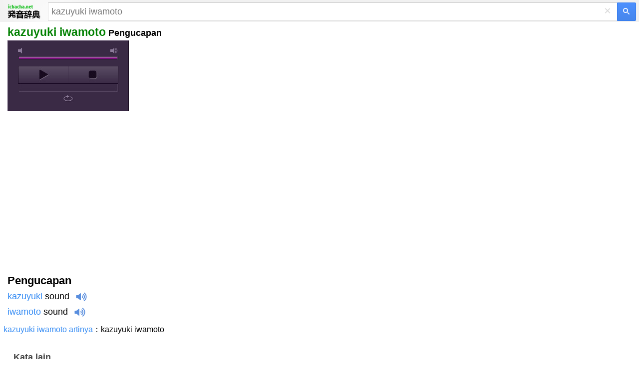

--- FILE ---
content_type: text/html; charset=utf-8
request_url: https://id.ichacha.net/mfayin/kazuyuki%20iwamoto.html
body_size: 5961
content:


<!DOCTYPE html>
<html lang="id">
<head id="Head1"><meta charset="utf-8" /><meta http-equiv="Content-Language" content="id" /><meta name="apple-touch-fullscreen" content="yes" /><meta name="viewport" content="width=device-width, user-scalable=no, initial-scale=1.0, maximum-scale=1.0, minimum-scale=1.0" /><meta name="applicable-device" content="mobile" /><meta name="MobileOptimized" content="360" /><meta name="HandheldFriendly" content="true" /><meta content="yes" name="apple-mobile-web-app-capable" /><meta content="black" name="apple-mobile-web-app-status-bar-style" /><meta http-equiv="Cache-Control" content="no-transform" /><link href="/App_Themes/jplayer.pink.flag.min.css" rel="stylesheet" type="text/css" /><title>
	kazuyuki iwamoto pengucapan, "kazuyuki iwamoto" audio
</title>    

<style>
html,body,form,input,span,p,button,h1,ul{margin:0;padding:0}
html{height:100%;min-height:350px}
body{width:100%;height:100%;min-height:350px;font-family:Helvetica,STHeiti,Droid Sans Fallback;font-size:16px;-webkit-text-size-adjust:100%;-ms-text-size-adjust:100%}
a,a:visited{text-decoration:none;color:#328af4}a{outline:0;-webkit-tap-highlight-color:rgba(0,0,0,0)}
.msb{position:relative;width:100%}.msfo{padding-right:36px;padding-right:38px}.msfi{background-color:#fff!important;border-color:#c7d6f7;border-style:solid;border-width:2px 1px 2px 2px;border-right:0;margin-top:-1px;padding:0;height:35px;border:1px solid #d9d9d9!important;border-right:none!important;border-top:1px solid silver!important;padding-right:0;-webkit-transition: all .15s}
.cb{display:none;height:30px;position:absolute;right:42px;width:24px;z-index:7;background:0;color:#d9d9d9;font-size:24px;line-height:30px;text-align:center;top:2px;vertical-align:middle;width:30px}
.lsbb{background:#eee;border:1px solid #999;border-top-color:#ccc;border-left-color:#ccc;height:30px;-webkit-border-radius:0;-webkit-border-bottom-right-radius:5px;-webkit-border-top-right-radius:5px;border-color:#c7d6f7;border-style:solid;border-width:2px 2px 2px 1px;height:42px;padding:0;position:absolute;right:0;top:0;width:40px;background-color:#4d90fe;background:-webkit-gradient(linear,left top,left bottom,from(#4d90fe),to(#4787ed))!important;border:1px solid #3079ed;box-sizing:border-box;-webkit-border-bottom-right-radius:2px;-webkit-border-top-right-radius:2px;height:37px;width:38px}
.sbico{background:url(/images/search_btn.png) no-repeat;color:transparent;display:inline-block;height:13px;margin:0 auto;margin-top:1px;width:14px}                                                                                                                                                                                                                                                                                                                                                                                                                                                                                                                                                                                                                    
.lst{float:left;float:none;-webkit-box-sizing:border-box;-moz-box-sizing:content-box;padding:1px 7px;padding:0;padding-right:6px;padding-left:6px;width:100%;height:100%;border:0;-webkit-border-radius:0;border-radius:0;background:#fff;background-color:transparent;color:#000;vertical-align:top;font:17px arial,sans-serif;font-size:18px;line-height:normal;-webkit-tap-highlight-color:rgba(255,0,0,0);-webkit-appearance:none}
.msfi input{-webkit-transition:background-color .2s ease-out}.msfi input[type="search"]::-webkit-search-cancel-button{-webkit-appearance:none}header{background-color:#f1f1f1;background-image:-webkit-gradient(radial,100 36,0,100 -40,120,from(#fafafa),to(#f1f1f1));border-bottom:1px solid #666;border-color:#e5e5e5}#tsf{background:#f1f1f1;height:32px;padding:6px}#mlogo{background-size:78px 34px;color:transparent;height:34px;left:7px;position:absolute;text-align:center;top:2px;width:78px}@media only screen and (-webkit-min-device-pixel-ratio:2){#mlogo{background-image:url(/images/logom.gif)}}.content{padding:0 7px}.content h1{font-size:23px;font-weight:700;color:green;float:none;padding-top:3px}.phonetic span{padding-right:30px}.laba{position:relative;top:4px;display:inline-block;width:22px;padding-left:8px;height:18px;background:url(/images/laba.png) no-repeat 8px 0;background-size:22px 18px;-webkit-background-size:22px 18px;-webkit-touch-callout:none}.play{background-image:url(/images/laba_ani.gif)}
.shape li{white-space:nowrap;margin-bottom:7px;float:left;padding-right:10px;list-style:none}.shape a{padding:0 .25em}h3{font-size:11pt;position:relative;margin:0 0 .7em 0;height:26px;line-height:26px;border-bottom:2px solid #ddd}.tabs a,.cur{font-weight:normal;text-decoration:none;display:inline-block;border-bottom:2px solid #fff;height:26px;_position:relative;_top:2px}.tabs a span{cursor:pointer}.tabs a.cur{cursor:default}.tabs a.cur span{cursor:default;color:#434343;font-weight:bold;height:25px}.tabs a span,.cur span{display:inline-block;padding:0 20px;height:26px;border-bottom:2px solid #bfbfbf;margin-right:2px;_position:relative;_top:2px}h3 .cur span{border-bottom:2px solid #328af4;color:#328af4;font-weight:bold}.jkbox ol{padding-left:25px}.jkbox li{font-size:14px;margin-bottom:5px;line-height:25px}input[type="search"]:focus{background-color:transparent}.zy{color:#ff7800!important;font-style:normal}.hot{color:red!important;font-style:normal}
.base{
    margin-left:8px;
}
ul, dl {
    list-style: none;
}
#tokenList{
    font-size:18px;
    margin-top:18px;
    line-height:28px;
}
#tokenList li{
    margin-top:3px;
}
.tab_icon_open {
	background: url(/images/icobg.png) no-repeat;
	background-position: -290px -116px;
	padding-left: 18px;
	cursor: pointer;
	font-weight:bold;
}
.tab_icon_close {
	background: url(/images/icobg.png) no-repeat;
	background-position: -290px -145px;
	padding-left: 18px;
	cursor: pointer;
	font-weight:bold;
}
.fbarh{background:#f2f2f2;bottom:0;left:0;right:0}
.fbar{border-top:1px solid #e4e4e4;line-height:35px;padding:10px 0;text-align:center}
.fbar p{color:#777;display:inline}
.fbar a{color:#777;text-decoration:none;white-space:nowrap}

.moreTagClass {
    color: #328af4;
    cursor: pointer;
    font-weight: bold;
    font-size:18px;
}

@charset "utf-8";
	body {
	margin:0
}

.s_card{background:#fff;border-bottom:.2rem solid #e8e8e8;background-origin:border-box;position:relative;margin-bottom:0}
.m_f_a:last-child{border:0}.m_f_a,.m_f_a_r{box-sizing:border-box;-webkit-box-sizing:border-box;display:-webkit-box;display:-webkit-flex;display:-ms-flexbox;display:flex;padding:.22rem 0;margin:0 .2rem;position:relative;-webkit-tap-highlight-color:rgba(0,0,0,.1);border-bottom:1px solid #e4e4e4;clear:both}
.bmf_c1.mini,.m_f_div,.m_f_div_book,.m_f_div_weibo{display:block;width:2rem;height:1.34rem;background-size:.64rem .5rem!important;position:relative;margin-right:.26rem;overflow:hidden}
.m_f_con,.m_f_div img{height:inherit} .m_f_div .img_width{width:100%;height:100%}
.m_f_con{-webkit-box-flex:1;-webkit-flex:1;-ms-flex:1;flex:1 1;-webkit-box-orient:vertical;-webkit-box-pack:justify;display:-webkit-box;width:0}
.m_f_con_t{margin-top:-.04rem}
.cm_tit{display:-webkit-box;-webkit-line-clamp:2;-webkit-box-orient:vertical;word-break:break-all}.cm_tit,.cm_tit_solo{box-sizing:border-box;-webkit-box-sizing:border-box;font-size:.34rem;color:#1a1a1a;line-height:.48rem;overflow:hidden;-o-text-overflow:ellipsis;text-overflow:ellipsis}
h2{font-size:100%;font-weight:400}
.cm_f_ic{width:100%;line-height:1.1;color:#888;font-size:.22rem;position:relative}.cm_f_ic:empty{display:none}.cm_f_ic:after{content:" ";display:block;height:0;clear:both}
.m_f_con_n{line-height:1.4}.m_f_con_n,.m_f_a_r .m_f_con_n{margin-right:.1rem}
address,cite,em,i,mark,u{font-style:normal}
.cm_f_ic .m_f_con_add,.m_f_a_r .m_f_con_add{margin:0 .1rem 0 0;display:inline-block;max-width:1.7rem;white-space:nowrap;-o-text-overflow:ellipsis;text-overflow:ellipsis;overflow:hidden;line-height:1.4;vertical-align:middle;padding-right:.04rem}
.card_tit {font-size: .3rem;letter-spacing: .1rem;font-weight: 600;text-indent: .34rem;border-top: .36rem solid transparent!important;margin: .3rem 0 .1rem;border: 0!important;}
a,abbr,acronym,address,applet,article,aside,audio,b,big,blockquote,body,canvas,caption,center,cite,code,dd,del,details,dfn,div,dl,dt,em,fieldset,figcaption,figure,footer,form,h1,h2,h4,h5,h6,header,hgroup,html,i,iframe,img,ins,kbd,label,legend,li,mark,menu,nav,object,ol,p,pre,q,s,samp,section,small,span,strike,strong,sub,summary,sup,table,tbody,td,tfoot,th,thead,time,tr,tt,u,ul,var,video{margin:0;padding:0;border:0;outline:0}article,aside,details,figcaption,figure,footer,header,hgroup,menu,nav,section{display:block}
html{font-family:Microsoft YaHei,Helvetica Neue,Helvetica,STHeiTi,Arial,sans-serif;-ms-text-size-adjust:100%;-webkit-text-size-adjust:100%;font-size:50px;line-height:1.5}
.fluidAd{border-bottom: 1px solid #e4e4e4;margin-left:.2rem;}
.mlogo{width:78px;height:34px;}
.jkbox{padding-bottom:10px;}
.train_list li {
    overflow: hidden;
    text-overflow: ellipsis;
    white-space: nowrap;
    line-height: 28px;
}
</style>



<script async src="https://securepubads.g.doubleclick.net/tag/js/gpt.js"></script>
<script>
    window.googletag = window.googletag || { cmd: [] };
    googletag.cmd.push(function () {
        googletag.defineSlot('/77594741/video_1x1', [1, 1], 'div-gpt-ad-1572958170034-0').addService(googletag.pubads());
        googletag.pubads().enableSingleRequest();
        googletag.pubads().collapseEmptyDivs();
        googletag.enableServices();
    });
</script>


<script type="application/ld+json">
{
  "@context": "http://schema.org",
  "@type": "WebSite",
  "name": "iChaCha Kamus",
  "alternateName": "ICHACHA",
  "url": "https://id.ichacha.net"
}
</script>

<meta name="description" content="kazuyuki iwamoto pengucapan, kazuyuki iwamoto audio" /><meta name="keywords" content="kazuyuki iwamoto pengucapan, kazuyuki iwamoto audio" /><link rel="canonical" href="https://ja.ichacha.net/fayin/kazuyuki iwamoto.html" /><link rel="alternate" hreflang="zh" href="https://www.ichacha.net/mfayin/kazuyuki iwamoto.html" /><link rel="alternate" hreflang="en" href="https://eng.ichacha.net/mpr/kazuyuki iwamoto.html" /><link rel="alternate" hreflang="zh-Hant" href="https://tw.ichacha.net/mfayin/kazuyuki iwamoto.html" /><link rel="alternate" hreflang="ja" href="https://ja.ichacha.net/mfayin/kazuyuki iwamoto.html" /></head>
<body>

    <header>
        <div style="background: none" id="tsf">
        <div id="tmsb" class="msb">
            <div class="msfo">
                <a id="mlogo" style="background:url(/images/logofayinm.png) no-repeat;background-size:90%" href="/mfayin/" style="display: block;width:78px;height:34px;"></a>
                
                <div style="position: relative; zoom: 1; margin-left: 90px" id="tsfi" class="msfi">
                    <input id="q" type="text" autocapitalize="off" autocorrect="off" autocomplete="off" size="41" title="Search" maxlength="2048" name="q"  class="lst lst-tbb" placeholder="kazuyuki iwamoto">
                    <input id="search_type_input" type="hidden" name="l" value="en" />
                </div>
                <div id="cbtn" class="cb" style="display: block">
                    ×</div>
            </div>
            <button value="" type="submit"  id="tsbb" class="lsbb gbil" onclick="do_search()">
                <span class="sbico"></span></button>
        </div>
        </div>
    </header>
<div class="content">
<div class="base">
<h1>kazuyuki iwamoto<span style="color:#000;font-size:18px"> Pengucapan</span></h1>
<div style="vertical-align:middle;font-size:18px"></div>

<div id="jquery_jplayer_1" class="jp-jplayer"></div>
<div id="jp_container_1" class="jp-audio" role="application" aria-label="media player">
	<div class="jp-type-single">
		<div class="jp-gui jp-interface">
			<div class="jp-volume-controls">
				<button class="jp-mute" role="button" tabindex="0">mute</button>
				<button class="jp-volume-max" role="button" tabindex="0">max volume</button>
				<div class="jp-volume-bar">
					<div class="jp-volume-bar-value"></div>
				</div>
			</div>
			<div class="jp-controls-holder">
				<div class="jp-controls">
					<button class="jp-play" role="button" tabindex="0" onclick="playMp3('soundmp3')">play</button><audio preload="none" id='soundmp3' src="/audio/files/ .mp3"></audio>
					<button class="jp-stop" role="button" tabindex="0">stop</button>
				</div>
				<div class="jp-progress">
					<div class="jp-seek-bar">
						<div class="jp-play-bar"></div>
					</div>
				</div>
				<div class="jp-current-time" role="timer" aria-label="time">&nbsp;</div>
				<div class="jp-duration" role="timer" aria-label="duration">&nbsp;</div>
				<div class="jp-toggles">
					<button class="jp-repeat" role="button" tabindex="0">repeat</button>
				</div>
			</div>
		</div>

		<div class="jp-no-solution">
			<span>Update Required</span>
			To play the media you will need to either update your browser to a recent version or update your <a href="http://get.adobe.com/flashplayer/" target="_blank" rel="nofollow">Flash plugin</a>.
		</div>
	</div>
</div>

<section style="margin:28px 0 10px 0;">

    <script async src="//pagead2.googlesyndication.com/pagead/js/adsbygoogle.js"></script>
     <!-- 移动自适应第一个 -->
     <ins class="adsbygoogle" style="display:block" data-full-width-responsive="true" data-ad-client="ca-pub-3629292215446789" data-ad-slot="5723247408" data-ad-format="auto"></ins>
     <script>
     (adsbygoogle = window.adsbygoogle || []).push({});
     </script>
</section>

<div id="tokenList"><div style="font-weight:bold;font-size:22px"> Pengucapan</div><ul><li><a href="/mfayin/kazuyuki.html" rel="nofollow">kazuyuki</a> sound  <i class="laba" onclick="playMp3('soundId_1')"></i><audio preload="none" id='soundId_1' src="/audio.aspx?q=kazuyuki&l=en"></audio><li><a href="/mfayin/iwamoto.html" rel="nofollow">iwamoto</a> sound  <i class="laba" onclick="playMp3('soundId_2')"></i><audio preload="none" id='soundId_2' src="/audio.aspx?q=iwamoto&l=en"></audio></ul></div>
</div>
<section>
<div style="width:98%;vertical-align: top; text-align: left;padding:8px 0 10px 0"><ul class="train_list"><li><a href="/mei/kazuyuki iwamoto.html">kazuyuki iwamoto artinya</a>：kazuyuki iwamoto</li></ul></div>
</section>
<section class="jkbox" style="padding:18px 0 0 0"><h3><span class="tabs"><a rel="#related" class="cur"><span style="font-size:18px">Kata lain</span></a></span></h3><ol style="list-style-type:circle"><li><a href="/mfayin/kazuyoshi nakamura.html">"kazuyoshi nakamura" Pengucapan</a></li><li><a href="/mfayin/kazuyoshi suwazono.html">"kazuyoshi suwazono" Pengucapan</a></li><li><a href="/mfayin/kazuyuki kyoya.html">"kazuyuki kyoya" Pengucapan</a></li><li><a href="/mfayin/kazuyuki matsuda.html">"kazuyuki matsuda" Pengucapan</a></li></ol></section>     
</div>
<script type="text/javascript">
    function do_search() {
        var kw = document.getElementById("q").value;
        if (kw == "") return;
        var lang = document.getElementById("search_type_input").value;
        var src = "/mfayin/" + kw + ".html";
        window.location = src;
    }

    document.onkeydown = function (event) {
        event = event ? event : (window.event ? window.event : null);
        var botton = document.getElementById('tsbb');
        if (event.keyCode == 13 && null != botton) {
            botton.click();
        }
    }
    function playMp3(file) {
        $("#jquery_jplayer_1").jPlayer("setMedia", {
            mp3: file
        }).jPlayer("play");
        return false;
    }

    function playMp3(audioId) {
        var audio = document.getElementById(audioId);
        audio.play();
        return false;
    };
</script>








<section>
<a href="/fayin/kazuyuki iwamoto.html"><img src="/images/pc.gif" alt="Versi PC" title="Versi PC" style="width:40px;height:36px;padding:8px 0 0 18px"/></a>
</section>












    <div class="fbarh" style="text-align:center;line-height: 33px;">
        <div class="fbar">
            <p>
                Hak Kekayaan Intelektual © 2020 <a href="http://www.wordtech.com.cn">WordTech</a> Co.</p>
        </div>
    </div>









<!-- 百度主动推送 -->
<script>
    (function () {
        var bp = document.createElement('script');
        var curProtocol = window.location.protocol.split(':')[0];
        if (curProtocol === 'https') {
            bp.src = 'https://zz.bdstatic.com/linksubmit/push.js';
        }
        else {
            bp.src = 'http://push.zhanzhang.baidu.com/push.js';
        }
        var s = document.getElementsByTagName("script")[0];
        s.parentNode.insertBefore(bp, s);
    })();
</script>

<!-- Default Statcounter code for Indonesian
https://id.ichacha.net -->
<script type="text/javascript">
var sc_project=12574027; 
var sc_invisible=1; 
var sc_security="dd8ea64b"; 
</script>
<script type="text/javascript"
src="https://www.statcounter.com/counter/counter.js"
async></script>
<!-- End of Statcounter Code -->

<script>
    (function (i, s, o, g, r, a, m) {
        i['GoogleAnalyticsObject'] = r; i[r] = i[r] || function () {
            (i[r].q = i[r].q || []).push(arguments)
        }, i[r].l = 1 * new Date(); a = s.createElement(o),
        m = s.getElementsByTagName(o)[0]; a.async = 1; a.src = g; m.parentNode.insertBefore(a, m)
    })(window, document, 'script', '//www.google-analytics.com/analytics.js', 'ga');

    ga('create', 'UA-5203544-1', 'auto');
    ga('send', 'pageview');

</script>
<script defer src="https://static.cloudflareinsights.com/beacon.min.js/vcd15cbe7772f49c399c6a5babf22c1241717689176015" integrity="sha512-ZpsOmlRQV6y907TI0dKBHq9Md29nnaEIPlkf84rnaERnq6zvWvPUqr2ft8M1aS28oN72PdrCzSjY4U6VaAw1EQ==" data-cf-beacon='{"version":"2024.11.0","token":"fbce895b1c174a82b86751875c07591d","r":1,"server_timing":{"name":{"cfCacheStatus":true,"cfEdge":true,"cfExtPri":true,"cfL4":true,"cfOrigin":true,"cfSpeedBrain":true},"location_startswith":null}}' crossorigin="anonymous"></script>
</body>
</html>


--- FILE ---
content_type: text/html; charset=utf-8
request_url: https://www.google.com/recaptcha/api2/aframe
body_size: 266
content:
<!DOCTYPE HTML><html><head><meta http-equiv="content-type" content="text/html; charset=UTF-8"></head><body><script nonce="MeTb8b8LILL3T-dAATIMQQ">/** Anti-fraud and anti-abuse applications only. See google.com/recaptcha */ try{var clients={'sodar':'https://pagead2.googlesyndication.com/pagead/sodar?'};window.addEventListener("message",function(a){try{if(a.source===window.parent){var b=JSON.parse(a.data);var c=clients[b['id']];if(c){var d=document.createElement('img');d.src=c+b['params']+'&rc='+(localStorage.getItem("rc::a")?sessionStorage.getItem("rc::b"):"");window.document.body.appendChild(d);sessionStorage.setItem("rc::e",parseInt(sessionStorage.getItem("rc::e")||0)+1);localStorage.setItem("rc::h",'1770002164903');}}}catch(b){}});window.parent.postMessage("_grecaptcha_ready", "*");}catch(b){}</script></body></html>